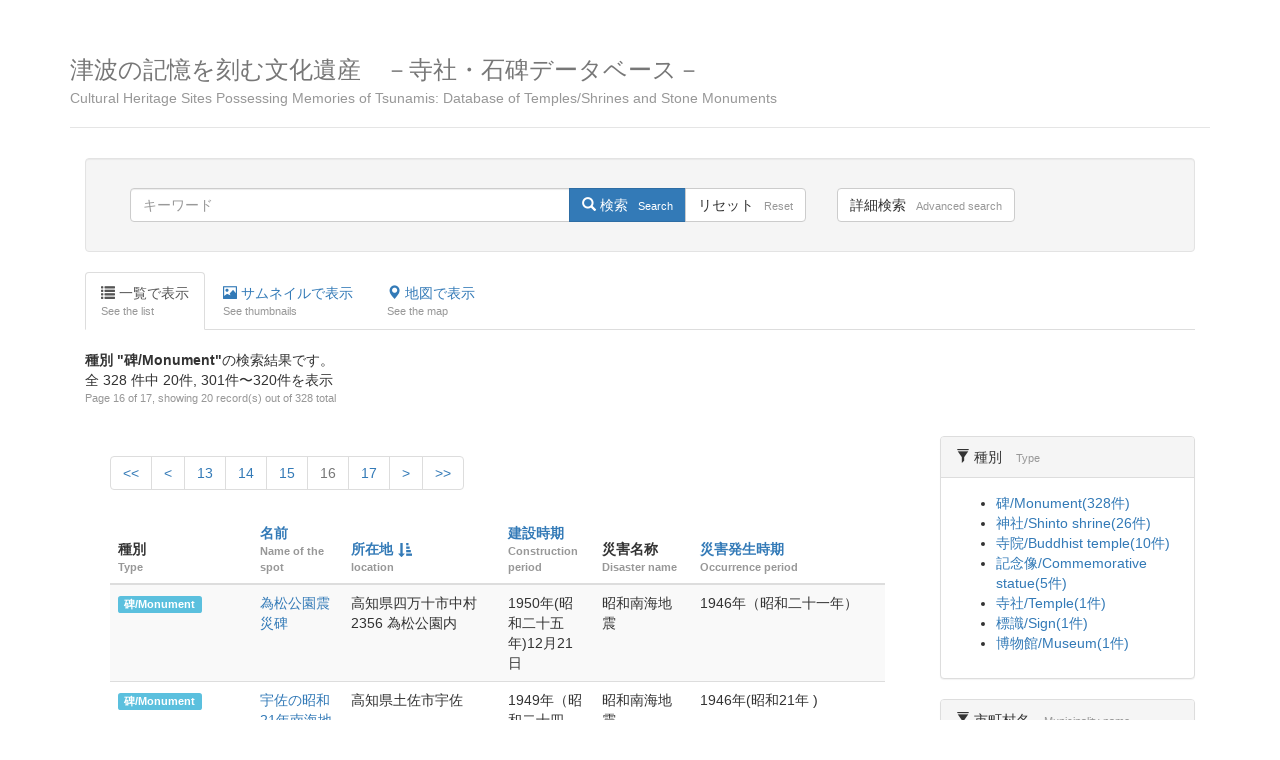

--- FILE ---
content_type: text/html; charset=UTF-8
request_url: http://sekihi.minpaku.ac.jp/sites/search/sort:adress/direction:asc/page:16?theme=33
body_size: 35067
content:
<!DOCTYPE html>
<html>
<head>
	<meta http-equiv="Content-Type" content="text/html; charset=utf-8" />	<title>
				寺社・石碑データベース:
	</title>
	
	<meta name="viewport" content="width=device-width, initial-scale=1">
	
	<link rel="stylesheet" type="text/css" href="/css/bootstrap.min.css"/><link rel="stylesheet" type="text/css" href="/css/default.css"/><link rel="stylesheet" type="text/css" href="/css/base.css"/><link rel="stylesheet" type="text/css" href="/css/leaflet.css"/></head>
<body>

    <div class="container">

      <div class="header clearfix">
        <h3 class="text-muted">
			<a href="/">津波の記憶を刻む文化遺産　－寺社・石碑データベース－<span class="en-title">Cultural Heritage Sites Possessing Memories of Tsunamis: Database of Temples/Shrines and Stone Monuments</span></a>		</h3>
      </div>
	  
			
			

<div class="container-fluid">
	
	<form action="/sites/search" novalidate="novalidate" id="SpotSimpleSearch" class="well form-inline spot-serach" method="post" accept-charset="utf-8"><div style="display:none;"><input type="hidden" name="_method" value="POST"/></div><div id="search-form" class="row">

	<div class="simple-search col-md-8" role="toolbar">
		
		<div class="input-group">
		<input name="data[Spot][keywords]" class="form-control" placeholder="キーワード" type="text" id="SpotKeywords"/>		  <span class="input-group-btn">
			<button type="submit" name="simple" class="btn btn-primary"><i class="glyphicon glyphicon-search"></i> 検索<span class="en-str">Search</span></button><button type="submit" name="reset" class="btn btn-default">リセット<span class="en-str">Reset</span></button>		  </span>
				</div>
	</div>
	<p class="detail-search col-md-4">
		<!-- 1.モーダル表示のためのボタン -->
		<a class="btn btn-default" data-toggle="modal" data-target="#modal-example">詳細検索<span class="en-str">Advanced search</span></a>
	</p>
</div>
</form>	
	<!-- 2.モーダルの配置 -->
	<div class="modal fade" id="modal-example" tabindex="-1" role="dialog" aria-labelledby="exampleModalLabel">
		<div class="modal-dialog" role="document">
			
			<!-- 3.モーダルのコンテンツ -->
			<div class="modal-content">
				<form action="/sites/search" id="SpotDetailSearch" class="form-horizontal spot-detail-serach" method="post" accept-charset="utf-8"><div style="display:none;"><input type="hidden" name="_method" value="POST"/></div>				<!-- 4.モーダルのヘッダ -->
				<div class="modal-header">
					<button type="button" class="close" data-dismiss="modal">
						<span aria-hidden="true">&times;</span>
					</button>
					<h4 class="modal-title" id="modal-label">詳細検索 <small>Advanced search</small></h4>
				</div>
				<!-- 5.モーダルのボディ -->
				<div class="modal-body">
					<div class="form-group"><label for="SpotKeywords" class="col col-md-3 control-label">キーワード<span class="en-blk">keywords</span></label><div class="col col-md-8"><input name="data[Spot][keywords]" class="form-control" placeholder="キーワード" type="text" id="SpotKeywords"/></div></div>					<div class="form-group"><label for="SpotCity" class="col col-md-3 control-label">市町村名<span class="en-blk">Municipality name</span></label><div class="col col-md-8"><select name="data[Spot][city]" class="form-control" id="SpotCity">
<option value="">選択してください/Select</option>
<optgroup label="北海道/ Hokkaido Pref.">
<option value="17">松前町/ Matsumae town (1)</option>
<option value="81">奥尻町/ Okushiri town (2)</option>
</optgroup>
<optgroup label="青森県/ Aomori Pref.">
<option value="18">おいらせ町/ Oirase town (2)</option>
<option value="19">階上町/ Hashikami town (1)</option>
<option value="21">三沢市/ Misawa city (3)</option>
<option value="20">八戸市/ Hachinohe city (1)</option>
</optgroup>
<optgroup label="岩手県/ Iwate Pref.">
<option value="29">洋野町/ Hirono town (4)</option>
<option value="26">久慈市/ Kuji city (8)</option>
<option value="27">田野畑村/ Tanohata village (4)</option>
<option value="28">野田村/ Noda village (2)</option>
<option value="22">岩泉町/ Iwaizumi town  (2)</option>
<option value="30">普代村/ Fudai village (3)</option>
<option value="31">宮古市/ Miyako city (34)</option>
<option value="32">山田町/ Yamada town (8)</option>
<option value="23">大槌町/ Otsuchi town (7)</option>
<option value="25">釜石市/ Kamaishi city (31)</option>
<option value="24">大船渡市/ Ofunato city (25)</option>
<option value="33">陸前高田市/ Rikuzentakada city (27)</option>
</optgroup>
<optgroup label="宮城県/ Miyagi Pref.">
<option value="37">気仙沼市/ Kesennuma city (43)</option>
<option value="44">南三陸町/ Minamisanriku town (19)</option>
<option value="36">女川町/ Onagawa town (2)</option>
<option value="34">石巻市/  Ishinomaki city (0)</option>
<option value="102">東松島市/ Higashimatsushima city ()</option>
<option value="43">松島町/  Matsushima town (1)</option>
<option value="38">塩竈市/ Shiogama city (3)</option>
<option value="39">七ヶ浜町/ Shichigahama town (5)</option>
<option value="41">多賀城市/ Tagajo city (3)</option>
<option value="40">仙台市/ Sendai city (1)</option>
<option value="42">名取市/ Natori city (5)</option>
<option value="35">岩沼市/ Iwanuma city (1)</option>
<option value="45">亘理町/ Watari town (1)</option>
<option value="105">山元町/ Yamamoto town ()</option>
</optgroup>
<optgroup label="福島県/ Fukushima Pref.">
<option value="112">新地町/ Shinchi town (1)</option>
<option value="106">相馬市/ Soma city ()</option>
<option value="46">南相馬市/ Minamisoma city (2)</option>
<option value="108">双葉町/ Futaba town (0)</option>
<option value="109">浪江町/ Namie town (0)</option>
<option value="110">楢葉町/ Naraha town ()</option>
<option value="111">大熊町/ Okuma town ()</option>
<option value="113">富岡町/ Tomioka town ()</option>
<option value="101">いわき市/ Iwaki city (3)</option>
</optgroup>
<optgroup label="千葉県/ Chiba Pref.">
<option value="47">鴨川市/ Kamogawa city (2)</option>
<option value="48">九十九里町/ Kujukuri town (3)</option>
<option value="49">山武市/ Sammu city (4)</option>
<option value="116">旭市/ Asahi city (1)</option>
<option value="50">白子町/ Shirako town (4)</option>
<option value="51">長生村/ Chosei village  (2)</option>
<option value="52">南房総市/ Minamiboso city (3)</option>
<option value="126">一宮町 (0)</option>
<option value="117">大網白里市/ Oamishirasato City (1)</option>
</optgroup>
<optgroup label="三重県/ Mie Pref.">
<option value="53">尾鷲市/ Owase city  (6)</option>
<option value="54">紀北町/ Kihoku town (7)</option>
<option value="55">熊野市/ Kumano city (9)</option>
<option value="56">志摩市/ Shima city  (6)</option>
<option value="57">大紀町/ Taiki town (6)</option>
<option value="58">鳥羽市/ Toba city (7)</option>
<option value="59">南伊勢町/ Minamiise town (8)</option>
<option value="86">伊勢市/ Ise city (1)</option>
</optgroup>
<optgroup label="大阪府/ Osaka Pref.">
<option value="60">大阪市/ Osaka city (2)</option>
<option value="61">堺市/ Sakai city (1)</option>
<option value="119">吹田市/Suita City (1)</option>
</optgroup>
<optgroup label="和歌山県/ Wakayama Pref.">
<option value="63">串本町/ Kushimoto town (1)</option>
<option value="62">印南町/ Inami town (2)</option>
<option value="64">白浜町/ Shirahama town (7)</option>
<option value="65">新宮市/ Shingu city (3)</option>
<option value="66">田辺市/ Tanabe city (22)</option>
<option value="67">那智勝浦町/ Nachikatsuura town (4)</option>
<option value="68">広川町/ Hirogawa town (6)</option>
<option value="69">美浜町/ Mihama town (1)</option>
<option value="70">湯浅町/ Yuasa town (2)</option>
<option value="88">すさみ町/ Susami town (2)</option>
</optgroup>
<optgroup label="徳島県/ Tokushima Pref.">
<option value="71">阿南市/ Anan city (6)</option>
<option value="72">海陽町/ Kaiyo town (15)</option>
<option value="73">松茂町/ Matsushige town  (1)</option>
<option value="74">美波町/ Minami town (7)</option>
<option value="121">牟岐町/ Mugi town (6)</option>
<option value="122">小松島市/ Komatsushima city (1)</option>
<option value="123">徳島市/ Tokushima city (1)</option>
<option value="124">那賀町/ Naka town (1)</option>
</optgroup>
<optgroup label="高知県/ Kochi Pref.">
<option value="75">室戸市/ Muroto city (3)</option>
<option value="82">南国市/ Nankoku city (6)</option>
<option value="85">高知市/ Kochi city  (6)</option>
<option value="76">黒潮町/ Kuroshio town  (3)</option>
<option value="87">香南市/ Konan city (7)</option>
<option value="98">夜須町/ Yasu city ()</option>
<option value="77">中土佐町/ Nakatosa town  (7)</option>
<option value="91">土佐市/ Tosa city (4)</option>
<option value="92">須崎市/  Susaki city  (19)</option>
<option value="93">土佐清水市/ Tosashimizu city (7)</option>
<option value="95">宿毛市 / Sukumo city  (1)</option>
<option value="96">四万十市/ Shimanto city  (2)</option>
<option value="99">香我美町/ Kagami town ()</option>
<option value="120">越知町/ Ochi town (1)</option>
</optgroup>
<optgroup label="宮崎県/ Miyazaki Pref.">
<option value="80">宮崎市/ Miyazaki city  (2)</option>
</optgroup>
<optgroup label="沖縄県/ Okinawa Pref.">
<option value="104">石垣市/ Ishigaki city (3)</option>
<option value="118">宮古島市/ Miyakojima city (1)</option>
</optgroup>
</select></div></div>					<div class="form-group"><label for="SpotTheme" class="col col-md-3 control-label">種別<span class="en-blk">Type</span></label><div class="col col-md-8"><select name="data[Spot][theme]" class="form-control" id="SpotTheme">
<option value="">選択してください/Select</option>
<option value="30">神社/Shinto shrine</option>
<option value="31">寺院/Buddhist temple</option>
<option value="33" selected="selected">碑/Monument</option>
<option value="32">博物館/Museum</option>
<option value="34">防災タワー/Tsunami evacuation tower</option>
<option value="35">記念像/Commemorative statue</option>
<option value="36">標識/Sign</option>
<option value="37">堤防/Embankment</option>
<option value="38">寺社/Temple</option>
<option value="44">自然物/Natural product/Natural object</option>
<option value="45">震災遺構/Disaster Remains</option>
</select></div></div>					<div class="form-group"><label for="SpotName" class="col col-md-3 control-label">名称<span class="en-blk">Name of the spot</span></label><div class="col col-md-8 required"><input name="data[Spot][name]" class="form-control" placeholder="寺社・石碑の名前" maxlength="255" type="text" id="SpotName"/></div></div>					<div class="form-group"><label for="SpotHibun" class="col col-md-3 control-label">碑文<span class="en-blk">inscription</span></label><div class="col col-md-8"><input name="data[Spot][hibun]" class="form-control" placeholder="碑文" type="text" id="SpotHibun"/></div></div>					<div class="form-group"><label for="SpotAdd" class="col col-md-3 control-label">所在地<span class="en-blk">location</span></label><div class="col col-md-8"><input name="data[Spot][add]" class="form-control" placeholder="所在地" type="text" id="SpotAdd"/></div></div>					<div class="form-group"><label for="SpotEngi" class="col col-md-3 control-label">縁起<span class="en-blk">Inscribed history</span></label><div class="col col-md-8"><input name="data[Spot][engi]" class="form-control" placeholder="神社縁起・縁起銘文" type="text" id="SpotEngi"/></div></div>					<div class="form-group"><label for="SpotTname" class="col col-md-3 control-label">災害名称<span class="en-blk">Disaster name</span></label><div class="col col-md-8"><input name="data[Spot][tname]" class="form-control" placeholder="災害名称" type="text" id="SpotTname"/></div></div>					<div class="form-group"><label for="SpotTyear" class="col col-md-3 control-label">発生時期<span class="en-blk">Occurrence period (Western calendar)</span></label><div class="col col-md-8"><input name="data[Spot][tyear]" class="form-control" placeholder="西暦でご入力ください。" type="number" id="SpotTyear"/></div></div>					<div class="form-group"><label for="SpotByear" class="col col-md-3 control-label">建立時期<span class="en-blk">Construction period (Western calendar)</span></label><div class="col col-md-8"><input name="data[Spot][byear]" class="form-control" placeholder="西暦でご入力ください。" type="number" id="SpotByear"/></div></div>					<div class="form-group"><label for="SpotNotes" class="col col-md-3 control-label">備考<span class="en-blk">Remarks</span></label><div class="col col-md-8"><input name="data[Spot][notes]" class="form-control" placeholder="備考・関連情報" type="text" id="SpotNotes"/></div></div>															
				<!-- /.modal-body --></div>
				<!-- 6.モーダルのフッタ -->
				<div class="modal-footer">
					<button type="button" class="btn btn-default" data-dismiss="modal">Close</button>
					<button type="submit" name="detail" class="btn btn-primary"><i class="glyphicon glyphicon-search"></i> 検索<span class="en-str">Search</span></button>				<!-- /.modal-footer --></div>
				</form>			<!-- /.modal-content --></div>
		</div>
	</div>

	
	
	<ul class="nav nav-tabs">
		<li role="presentation" class="active">
			<a href="/sites/search/sort:adress/direction:asc?theme=33"><span class="glyphicon glyphicon glyphicon-list"></span> 一覧で表示 <span class="en-blk">See the list<span></a>		</li>
		<li role="presentation">
			<a href="/sites/photo/sort:adress/direction:asc?theme=33"><span class="glyphicon glyphicon glyphicon glyphicon-picture"></span> サムネイルで表示 <span class="en-blk">See thumbnails<span></a>		</li>
		<li role="presentation">
			<a href="/sites/map/sort:adress/direction:asc?theme=33"><span class="glyphicon glyphicon-map-marker"></span> 地図で表示 <span class="en-blk">See the map<span></a>		</li>
	</ul>	
	<p class="mgt20"><strong>種別 "碑/Monument"</strong>の検索結果です。<br />全 328 件中 20件, 301件〜320件を表示<span class="en-blk">Page 16 of 17, showing 20 record(s) out of 328 total</span></p>
	
	  <div class="row">
	
	<div class="col-md-9 main">
	
	  <!-- ページングパーツ -->
	  <div class="paging">
		<ul class="pagination"><li><a href="/sites/search/sort:adress/direction:asc?theme=33" rel="first">&lt;&lt;</a></li>
<li><a href="/sites/search/page:15/sort:adress/direction:asc?theme=33" rel="prev">&lt;</a></li>
<li><a href="/sites/search/page:13/sort:adress/direction:asc?theme=33">13</a></li><li><a href="/sites/search/page:14/sort:adress/direction:asc?theme=33">14</a></li><li><a href="/sites/search/page:15/sort:adress/direction:asc?theme=33">15</a></li><li class="current disabled"><a href="#">16</a></li><li><a href="/sites/search/page:17/sort:adress/direction:asc?theme=33">17</a></li>
<li><a href="/sites/search/page:17/sort:adress/direction:asc?theme=33" rel="next">&gt;</a></li>
<li><a href="/sites/search/page:17/sort:adress/direction:asc?theme=33" rel="last">&gt;&gt;</a></li></ul>	  </div>
	  <!-- /ページングパーツ -->
	  
	<div class="table-responsive">
		<table class="table table-striped">
		<thead>
		<tr>
				<!-- <th><a href="/sites/search/page:16/sort:id/direction:asc?theme=33">ID</a></th> -->
				<th>種別<span class="en-blk">Type</span></th>
				<th><a href="/sites/search/page:16/sort:name/direction:desc?theme=33">名前</a><span class="en-blk">Name of the spot</span></th>
				<th><a href="/sites/search/page:16/sort:adress/direction:desc?theme=33" class="asc">所在地</a><span class="en-blk">location</span></th>
				<th><a href="/sites/search/page:16/sort:build_year/direction:desc?theme=33">建設時期</a><span class="en-blk">Construction period</span></th>
				<th>災害名称<span class="en-blk">Disaster name</span></th>
				<th><a href="/sites/search/page:16/sort:tsunami_year/direction:desc?theme=33">災害発生時期</a><span class="en-blk">Occurrence period</span></th>
		</tr>
		</thead>
		<tbody id="spots_tbody">
				<tr>
		  <!-- <td>6084</td> -->
  		  <td><a href="/sites/search?theme=33" class="label label-info">碑/Monument</a></td>
			<td><a href="/spots/view/6084">為松公園震災碑</a></td>
  		  <td>高知県四万十市中村2356 為松公園内</td>
  		  <td>1950年(昭和二十五年)12月21日</td>
  		  <td>昭和南海地震</td>
  		  <td>1946年（昭和二十一年）</td>
		</tr>
				<tr>
		  <!-- <td>5974</td> -->
  		  <td><a href="/sites/search?theme=33" class="label label-info">碑/Monument</a></td>
			<td><a href="/spots/view/5974">宇佐の昭和21年南海地震津波碑</a></td>
  		  <td>高知県土佐市宇佐</td>
  		  <td>1949年（昭和二十四年）3月25日</td>
  		  <td>昭和南海地震</td>
  		  <td> 1946年(昭和21年 )</td>
		</tr>
				<tr>
		  <!-- <td>6089</td> -->
  		  <td><a href="/sites/search?theme=33" class="label label-info">碑/Monument</a></td>
			<td><a href="/spots/view/6089">宇佐町真覚寺最高潮位碑</a></td>
  		  <td>高知県土佐市宇佐町</td>
  		  <td></td>
  		  <td>昭和南海地震</td>
  		  <td>1946年（昭和二十一年）</td>
		</tr>
				<tr>
		  <!-- <td>6073</td> -->
  		  <td><a href="/sites/search?theme=33" class="label label-info">碑/Monument</a></td>
			<td><a href="/spots/view/6073">青龍寺国家繁栄碑</a></td>
  		  <td>高知県土佐市宇佐町竜171　青龍寺境内</td>
  		  <td>1863年（文久三年）正月</td>
  		  <td>安政南海地震</td>
  		  <td>1854年(安政一年)</td>
		</tr>
				<tr>
		  <!-- <td>6083</td> -->
  		  <td><a href="/sites/search?theme=33" class="label label-info">碑/Monument</a></td>
			<td><a href="/spots/view/6083">三崎平之段震災碑</a></td>
  		  <td>高知県土佐清水市三崎2771</td>
  		  <td></td>
  		  <td>昭和南海地震</td>
  		  <td>1946年（昭和二十一年）</td>
		</tr>
				<tr>
		  <!-- <td>6071</td> -->
  		  <td><a href="/sites/search?theme=33" class="label label-info">碑/Monument</a></td>
			<td><a href="/spots/view/6071">清水中浜峠池家墓碑</a></td>
  		  <td>高知県土佐清水市中浜822-1　県道27号線沿い　共同墓地内</td>
  		  <td>1855年(安政二年)3月</td>
  		  <td>宝永地震 、安政南海地震</td>
  		  <td>1707年（宝永四年）、1854年(安政一年)</td>
		</tr>
				<tr>
		  <!-- <td>6074</td> -->
  		  <td><a href="/sites/search?theme=33" class="label label-info">碑/Monument</a></td>
			<td><a href="/spots/view/6074">伊田海岸地震碑</a></td>
  		  <td>高知県幡多郡黒潮町伊田2940-3</td>
  		  <td>不明</td>
  		  <td>安政南海地震</td>
  		  <td>1854年(安政一年)</td>
		</tr>
				<tr>
		  <!-- <td>5910</td> -->
  		  <td><a href="/sites/search?theme=30" class="label label-info">神社/Shinto shrine</a><a href="/sites/search?theme=33" class="label label-info">碑/Monument</a></td>
			<td><a href="/spots/view/5910">加茂神社　南海大地震の碑</a></td>
  		  <td>高知県幡多郡黒潮町入野6930番 </td>
  		  <td>1966年（昭和四十一年）12月21日</td>
  		  <td>南海大地震</td>
  		  <td>1946年（昭和二一年）</td>
		</tr>
				<tr>
		  <!-- <td>5912</td> -->
  		  <td><a href="/sites/search?theme=30" class="label label-info">神社/Shinto shrine</a><a href="/sites/search?theme=33" class="label label-info">碑/Monument</a></td>
			<td><a href="/spots/view/5912">加茂神社　安政地震の碑</a></td>
  		  <td>高知県幡多郡黒潮町入野6930番</td>
  		  <td></td>
  		  <td></td>
  		  <td>安政4（1857）</td>
		</tr>
				<tr>
		  <!-- <td>6081</td> -->
  		  <td><a href="/sites/search?theme=33" class="label label-info">碑/Monument</a></td>
			<td><a href="/spots/view/6081">小浦中部：最高潮之跡碑</a></td>
  		  <td>高知県須崎市大谷</td>
  		  <td></td>
  		  <td>昭和南海地震</td>
  		  <td>1946年（昭和二十一年）</td>
		</tr>
				<tr>
		  <!-- <td>6082</td> -->
  		  <td><a href="/sites/search?theme=33" class="label label-info">碑/Monument</a></td>
			<td><a href="/spots/view/6082">小浦東部：最高潮之跡碑</a></td>
  		  <td>高知県須崎市大谷</td>
  		  <td></td>
  		  <td>昭和南海地震</td>
  		  <td>1946年（昭和二十一年）</td>
		</tr>
				<tr>
		  <!-- <td>6080</td> -->
  		  <td><a href="/sites/search?theme=33" class="label label-info">碑/Monument</a></td>
			<td><a href="/spots/view/6080">勢井の海岸：最高潮之跡碑</a></td>
  		  <td>高知県須崎市大谷163-4</td>
  		  <td>1946年（昭和二十一年)12月21日</td>
  		  <td>昭和南海地震</td>
  		  <td>1946年（昭和二十一年）</td>
		</tr>
				<tr>
		  <!-- <td>6087</td> -->
  		  <td><a href="/sites/search?theme=33" class="label label-info">碑/Monument</a></td>
			<td><a href="/spots/view/6087">河原恵美須神社地震碑</a></td>
  		  <td>高知県須崎市大谷720　恵美須（恵比寿）神社境内</td>
  		  <td>1951年（昭和二十六年）6月5日</td>
  		  <td>昭和南海地震</td>
  		  <td>1946年（昭和二十一年）</td>
		</tr>
				<tr>
		  <!-- <td>6070</td> -->
  		  <td><a href="/sites/search?theme=33" class="label label-info">碑/Monument</a></td>
			<td><a href="/spots/view/6070">安和海岸慰霊碑</a></td>
  		  <td>高知県須崎市安和1163-4　県道320号沿い</td>
  		  <td>1981年（昭和五十六年）</td>
  		  <td>宝永地震</td>
  		  <td>1707年（宝永四年）</td>
		</tr>
				<tr>
		  <!-- <td>6085</td> -->
  		  <td><a href="/sites/search?theme=33" class="label label-info">碑/Monument</a></td>
			<td><a href="/spots/view/6085">須崎新町津浪之碑</a></td>
  		  <td>高知県須崎市新町2丁目7-12</td>
  		  <td>1965年（昭和四十年）2月28日</td>
  		  <td>宝永地震、昭和南海地震 、チリ地震</td>
  		  <td>1707年（宝永四年）、1946年（昭和二十年）、1960年（昭和三十五年）</td>
		</tr>
				<tr>
		  <!-- <td>5979</td> -->
  		  <td><a href="/sites/search?theme=31" class="label label-info">寺院/Buddhist temple</a><a href="/sites/search?theme=33" class="label label-info">碑/Monument</a></td>
			<td><a href="/spots/view/5979">大善寺墓地下宝永津波溺死之塚碑</a></td>
  		  <td>高知県須崎市西糺町</td>
  		  <td>安政三年（1856年）10月4日</td>
  		  <td>宝永地震、安政南海地震</td>
  		  <td>17017年（宝永4年）、1854年（安政元年）</td>
		</tr>
				<tr>
		  <!-- <td>6078</td> -->
  		  <td><a href="/sites/search?theme=33" class="label label-info">碑/Monument</a></td>
			<td><a href="/spots/view/6078">野見神明宮：最高潮之跡碑</a></td>
  		  <td>高知県須崎市野見177-4</td>
  		  <td></td>
  		  <td>昭和南海地震</td>
  		  <td>1946年（昭和二十一年）</td>
		</tr>
				<tr>
		  <!-- <td>6079</td> -->
  		  <td><a href="/sites/search?theme=33" class="label label-info">碑/Monument</a></td>
			<td><a href="/spots/view/6079">江雲寺：最高潮之跡碑</a></td>
  		  <td>高知県須崎市野見47</td>
  		  <td></td>
  		  <td>昭和南海地震</td>
  		  <td>1946年（昭和二十一年）</td>
		</tr>
				<tr>
		  <!-- <td>6088</td> -->
  		  <td><a href="/sites/search?theme=33" class="label label-info">碑/Monument</a></td>
			<td><a href="/spots/view/6088">須崎八幡宮震災碑</a></td>
  		  <td>高知県須崎市須崎八幡宮</td>
  		  <td>1959年（昭和三十四年）4月10日</td>
  		  <td>昭和南海地震</td>
  		  <td>1946年（昭和二十一年）</td>
		</tr>
				<tr>
		  <!-- <td>5929</td> -->
  		  <td><a href="/sites/search?theme=30" class="label label-info">神社/Shinto shrine</a><a href="/sites/search?theme=33" class="label label-info">碑/Monument</a></td>
			<td><a href="/spots/view/5929">飛鳥神社　安政地震の碑</a></td>
  		  <td>高知県香南市香我美町岸本282</td>
  		  <td>1858年（安政5年）</td>
  		  <td>安政南海地震</td>
  		  <td>嘉永7年</td>
		</tr>
				</tbody>
		</table>
	<!-- /table-responsive --></div>
	
	  <!-- ページングパーツ -->
	  <div class="paging">
		<ul class="pagination"><li><a href="/sites/search/sort:adress/direction:asc?theme=33" rel="first">&lt;&lt;</a></li>
<li><a href="/sites/search/page:15/sort:adress/direction:asc?theme=33" rel="prev">&lt;</a></li>
<li><a href="/sites/search/page:13/sort:adress/direction:asc?theme=33">13</a></li><li><a href="/sites/search/page:14/sort:adress/direction:asc?theme=33">14</a></li><li><a href="/sites/search/page:15/sort:adress/direction:asc?theme=33">15</a></li><li class="current disabled"><a href="#">16</a></li><li><a href="/sites/search/page:17/sort:adress/direction:asc?theme=33">17</a></li>
<li><a href="/sites/search/page:17/sort:adress/direction:asc?theme=33" rel="next">&gt;</a></li>
<li><a href="/sites/search/page:17/sort:adress/direction:asc?theme=33" rel="last">&gt;&gt;</a></li></ul>	  </div>
	  <!-- /ページングパーツ -->
	
	<!-- /col-sm-9 --></div>
	
	
	<div class="col-md-3">
		
			  	  <div class="filterArea">
		<div class="panel panel-default">
		  <div class="panel-heading">
			<span class="glyphicon glyphicon-filter" aria-hidden="true"></span> 種別 
			<span class="en-str">Type</span>
		  </div>
		  <div class="panel-body">
						<ul>
			<li><a href="/sites/search?theme=33&amp;filter_theme=33">碑/Monument(328件)</a></li>
<li><a href="/sites/search?theme=33&amp;filter_theme=30">神社/Shinto shrine(26件)</a></li>
<li><a href="/sites/search?theme=33&amp;filter_theme=31">寺院/Buddhist temple(10件)</a></li>
<li><a href="/sites/search?theme=33&amp;filter_theme=35">記念像/Commemorative statue(5件)</a></li>
<li><a href="/sites/search?theme=33&amp;filter_theme=38">寺社/Temple(1件)</a></li>
<li><a href="/sites/search?theme=33&amp;filter_theme=36">標識/Sign(1件)</a></li>
<li><a href="/sites/search?theme=33&amp;filter_theme=32">博物館/Museum(1件)</a></li>
			</ul>
		  </div>
		<!-- /.panel --></div>
	  <!-- /.filterArea --></div>
	  	  
	  
	  	  <div class="filterArea">
		  
		<div class="panel panel-default">
		  <div class="panel-heading">
			  <span class="glyphicon glyphicon-filter" aria-hidden="true"></span> 市町村名 
			  <span class="en-str">Municipality name</span>
		  </div>
		  <div class="panel-body">
						  
			<strong>北海道/ Hokkaido Pref.</strong>
<ul><li><a href="/sites/search?theme=33&amp;filter_city=81">奥尻町/ Okushiri town(2件)</a></li>
<li><a href="/sites/search?theme=33&amp;filter_city=17">松前町/ Matsumae town(1件)</a></li>
</ul>
<strong>青森県/ Aomori Pref.</strong>
<ul><li><a href="/sites/search?theme=33&amp;filter_city=21">三沢市/ Misawa city(2件)</a></li>
<li><a href="/sites/search?theme=33&amp;filter_city=18">おいらせ町/ Oirase town(1件)</a></li>
<li><a href="/sites/search?theme=33&amp;filter_city=19">階上町/ Hashikami town(1件)</a></li>
<li><a href="/sites/search?theme=33&amp;filter_city=20">八戸市/ Hachinohe city(1件)</a></li>
</ul>
<strong>岩手県/ Iwate Pref.</strong>
<ul><li><a href="/sites/search?theme=33&amp;filter_city=31">宮古市/ Miyako city(29件)</a></li>
<li><a href="/sites/search?theme=33&amp;filter_city=25">釜石市/ Kamaishi city(24件)</a></li>
<li><a href="/sites/search?theme=33&amp;filter_city=24">大船渡市/ Ofunato city(20件)</a></li>
<li><a href="/sites/search?theme=33&amp;filter_city=33">陸前高田市/ Rikuzentakada city(20件)</a></li>
<li><a href="/sites/search?theme=33&amp;filter_city=26">久慈市/ Kuji city(5件)</a></li>
<li><a href="/sites/search?theme=33&amp;filter_city=32">山田町/ Yamada town(5件)</a></li>
<li><a href="/sites/search?theme=33&amp;filter_city=23">大槌町/ Otsuchi town(4件)</a></li>
<li><a href="/sites/search?theme=33&amp;filter_city=27">田野畑村/ Tanohata village(3件)</a></li>
<li><a href="/sites/search?theme=33&amp;filter_city=29">洋野町/ Hirono town(3件)</a></li>
<li><a href="/sites/search?theme=33&amp;filter_city=22">岩泉町/ Iwaizumi town (1件)</a></li>
<li><a href="/sites/search?theme=33&amp;filter_city=28">野田村/ Noda village(1件)</a></li>
<li><a href="/sites/search?theme=33&amp;filter_city=30">普代村/ Fudai village(1件)</a></li>
</ul>
<strong>宮城県/ Miyagi Pref.</strong>
<ul><li><a href="/sites/search?theme=33&amp;filter_city=37">気仙沼市/ Kesennuma city(34件)</a></li>
<li><a href="/sites/search?theme=33&amp;filter_city=34">石巻市/  Ishinomaki city(5件)</a></li>
<li><a href="/sites/search?theme=33&amp;filter_city=44">南三陸町/ Minamisanriku town(5件)</a></li>
<li><a href="/sites/search?theme=33&amp;filter_city=39">七ヶ浜町/ Shichigahama town(2件)</a></li>
<li><a href="/sites/search?theme=33&amp;filter_city=38">塩竈市/ Shiogama city(1件)</a></li>
<li><a href="/sites/search?theme=33&amp;filter_city=42">名取市/ Natori city(1件)</a></li>
</ul>
<strong>福島県/ Fukushima Pref.</strong>
<ul><li><a href="/sites/search?theme=33&amp;filter_city=101">いわき市/ Iwaki city(2件)</a></li>
<li><a href="/sites/search?theme=33&amp;filter_city=112">新地町/ Shinchi town(1件)</a></li>
</ul>
<strong>千葉県/ Chiba Pref.</strong>
<ul><li><a href="/sites/search?theme=33&amp;filter_city=50">白子町/ Shirako town(4件)</a></li>
<li><a href="/sites/search?theme=33&amp;filter_city=49">山武市/ Sammu city(3件)</a></li>
<li><a href="/sites/search?theme=33&amp;filter_city=48">九十九里町/ Kujukuri town(2件)</a></li>
<li><a href="/sites/search?theme=33&amp;filter_city=116">旭市/ Asahi city(1件)</a></li>
<li><a href="/sites/search?theme=33&amp;filter_city=117">大網白里市/ Oamishirasato City(1件)</a></li>
<li><a href="/sites/search?theme=33&amp;filter_city=47">鴨川市/ Kamogawa city(1件)</a></li>
<li><a href="/sites/search?theme=33&amp;filter_city=51">長生村/ Chosei village (1件)</a></li>
<li><a href="/sites/search?theme=33&amp;filter_city=52">南房総市/ Minamiboso city(1件)</a></li>
</ul>
<strong>三重県/ Mie Pref.</strong>
<ul><li><a href="/sites/search?theme=33&amp;filter_city=55">熊野市/ Kumano city(7件)</a></li>
<li><a href="/sites/search?theme=33&amp;filter_city=54">紀北町/ Kihoku town(5件)</a></li>
<li><a href="/sites/search?theme=33&amp;filter_city=57">大紀町/ Taiki town(4件)</a></li>
<li><a href="/sites/search?theme=33&amp;filter_city=59">南伊勢町/ Minamiise town(4件)</a></li>
<li><a href="/sites/search?theme=33&amp;filter_city=53">尾鷲市/ Owase city (3件)</a></li>
<li><a href="/sites/search?theme=33&amp;filter_city=56">志摩市/ Shima city (3件)</a></li>
<li><a href="/sites/search?theme=33&amp;filter_city=58">鳥羽市/ Toba city(3件)</a></li>
</ul>
<strong>大阪府/ Osaka Pref.</strong>
<ul><li><a href="/sites/search?theme=33&amp;filter_city=60">大阪市/ Osaka city(2件)</a></li>
<li><a href="/sites/search?theme=33&amp;filter_city=61">堺市/ Sakai city(1件)</a></li>
<li><a href="/sites/search?theme=33&amp;filter_city=119">吹田市/Suita City(1件)</a></li>
</ul>
<strong>和歌山県/ Wakayama Pref.</strong>
<ul><li><a href="/sites/search?theme=33&amp;filter_city=66">田辺市/ Tanabe city(11件)</a></li>
<li><a href="/sites/search?theme=33&amp;filter_city=64">白浜町/ Shirahama town(3件)</a></li>
<li><a href="/sites/search?theme=33&amp;filter_city=68">広川町/ Hirogawa town(3件)</a></li>
<li><a href="/sites/search?theme=33&amp;filter_city=88">すさみ町/ Susami town(2件)</a></li>
<li><a href="/sites/search?theme=33&amp;filter_city=62">印南町/ Inami town(1件)</a></li>
<li><a href="/sites/search?theme=33&amp;filter_city=63">串本町/ Kushimoto town(1件)</a></li>
<li><a href="/sites/search?theme=33&amp;filter_city=67">那智勝浦町/ Nachikatsuura town(1件)</a></li>
<li><a href="/sites/search?theme=33&amp;filter_city=69">美浜町/ Mihama town(1件)</a></li>
<li><a href="/sites/search?theme=33&amp;filter_city=70">湯浅町/ Yuasa town(1件)</a></li>
</ul>
<strong>徳島県/ Tokushima Pref.</strong>
<ul><li><a href="/sites/search?theme=33&amp;filter_city=72">海陽町/ Kaiyo town(14件)</a></li>
<li><a href="/sites/search?theme=33&amp;filter_city=74">美波町/ Minami town(6件)</a></li>
<li><a href="/sites/search?theme=33&amp;filter_city=121">牟岐町/ Mugi town(6件)</a></li>
<li><a href="/sites/search?theme=33&amp;filter_city=71">阿南市/ Anan city(4件)</a></li>
<li><a href="/sites/search?theme=33&amp;filter_city=122">小松島市/ Komatsushima city(1件)</a></li>
<li><a href="/sites/search?theme=33&amp;filter_city=123">徳島市/ Tokushima city(1件)</a></li>
<li><a href="/sites/search?theme=33&amp;filter_city=124">那賀町/ Naka town(1件)</a></li>
<li><a href="/sites/search?theme=33&amp;filter_city=73">松茂町/ Matsushige town (1件)</a></li>
</ul>
<strong>高知県/ Kochi Pref.</strong>
<ul><li><a href="/sites/search?theme=33&amp;filter_city=92">須崎市/  Susaki city (16件)</a></li>
<li><a href="/sites/search?theme=33&amp;filter_city=85">高知市/ Kochi city (6件)</a></li>
<li><a href="/sites/search?theme=33&amp;filter_city=93">土佐清水市/ Tosashimizu city(6件)</a></li>
<li><a href="/sites/search?theme=33&amp;filter_city=87">香南市/ Konan city(4件)</a></li>
<li><a href="/sites/search?theme=33&amp;filter_city=91">土佐市/ Tosa city(4件)</a></li>
<li><a href="/sites/search?theme=33&amp;filter_city=76">黒潮町/ Kuroshio town (3件)</a></li>
<li><a href="/sites/search?theme=33&amp;filter_city=96">四万十市/ Shimanto city (2件)</a></li>
<li><a href="/sites/search?theme=33&amp;filter_city=77">中土佐町/ Nakatosa town (2件)</a></li>
<li><a href="/sites/search?theme=33&amp;filter_city=120">越知町/ Ochi town(1件)</a></li>
<li><a href="/sites/search?theme=33&amp;filter_city=95">宿毛市 / Sukumo city (1件)</a></li>
<li><a href="/sites/search?theme=33&amp;filter_city=82">南国市/ Nankoku city(1件)</a></li>
</ul>
<strong>宮崎県/ Miyazaki Pref.</strong>
<ul><li><a href="/sites/search?theme=33&amp;filter_city=80">宮崎市/ Miyazaki city (2件)</a></li>
</ul>
		  </div>
		<!-- /.panel --></div>
	  <!-- /.filterArea --></div>
				
	</div>
	
<!-- /row --></div>
	<!-- /container-fluid --></div>

      <!-- Site footer -->
      <footer class="footer">
		<ul class="list-inline">
			<li><a href="/for_partners">寺社・石碑データベースへの情報の追加を希望される方・登録情報の誤記に気づかれた方へ<span class="en-blk">Click here to add new information to the database.</span></a></li>
		</ul>
        <p>&copy; 2017 National Museum of Ethnology, Osaka, Japan</p>
      </footer>

    </div> <!-- /container -->

		<script type="text/javascript" src="/js/jquery.min.js"></script><script type="text/javascript" src="/js/bootstrap.min.js"></script><script type="text/javascript" src="/js/leaflet.js"></script></body>
</html>
